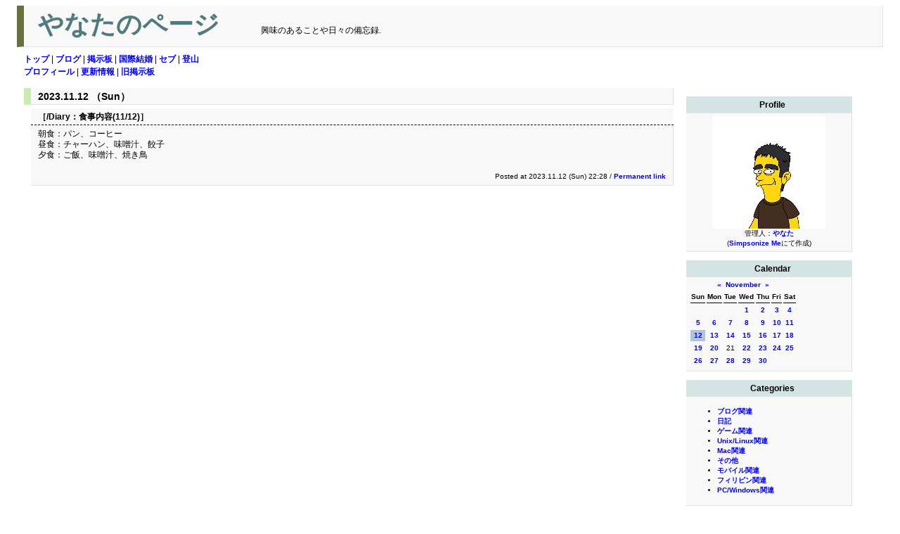

--- FILE ---
content_type: text/html; charset=Shift_JIS; charset=Shift_JIS
request_url: http://cgi.www5b.biglobe.ne.jp/~yanata/cgi-bin/blosxom/blosxom.cgi/2023/11/12/
body_size: 47788
content:
<?xml version="1.0" encoding="Shift_JIS"?>
<!DOCTYPE html PUBLIC "-//W3C//DTD XHTML 1.0 Transitional//EN"
	"http://www.w3.org/TR/xhtml1/DTD/xhtml1-transitional.dtd">
<html xmlns="http://www.w3.org/1999/xhtml" xml:lang="ja" >

<head>
	<title>やなたのページ</title>
	<meta http-equiv="content-type" content="text/html; charset=Shift_JIS" />
	<meta http-equiv="content-style-type" content="text/css" />
	<meta http-equiv="content-script-type" content="text/javascript" />
	<link rel="stylesheet" href="https://www5b.biglobe.ne.jp/~yanata/style.css" type="text/css" />
	<link rel="alternate" type="application/rss+xml" title="RSS" href="http://cgi.www5b.biglobe.ne.jp/~yanata/cgi-bin/blosxom/blosxom.cgi/index.rss" />
	<link rel="SHORTCUT ICON" href="https://www5b.biglobe.ne.jp/~yanata/yanata.ico">
</head>

<body>

<div class="maintitle">
    <!-- main title -->
    やなたのページ
    <!-- description -->
    <span class="description">興味のあることや日々の備忘録.</span>
</div>

<!-- main menu -->
<div class="menubar">
<a href="https://www5b.biglobe.ne.jp/~yanata/">トップ</a> | <a href="https://www5b.biglobe.ne.jp/~yanata/cgi-bin/blosxom/blosxom.cgi">ブログ</a> | <a href="https://www5b.biglobe.ne.jp/~yanata/cgi-bin/board/light.cgi">掲示板</a> | <a href="https://www5b.biglobe.ne.jp/~yanata/marriage_visa.html">国際結婚</a> | <a href="https://www5b.biglobe.ne.jp/~yanata/cebu.html">セブ</a> | <a href="https://www5b.biglobe.ne.jp/~yanata/climbing.html">登山</a>
</div>

<!-- sub menu -->
<div class="submenubar">
<a href="https://www5b.biglobe.ne.jp/~yanata/profile.html" onclick="window.open(this.href,'_blank','width=480,height=450,scrollbars=1,resizable=0');return false;">プロフィール</a> | <a href="https://www5b.biglobe.ne.jp/~yanata/whats_new.html" onclick="window.open(this.href,'_blank','width=480,height=450,scrollbars=1,resizable=0');return false;">更新情報</a> | <a href="https://www5b.biglobe.ne.jp/~yanata/cgi-bin/board_old/light.cgi">旧掲示板</a>
</div>

<p>

<!-- right column -->
<div class="links">
    <p>
    <div class="sidetitle">
	Profile
    </div>
    <div class="side">
	<div class="profile">
	    <a href="https://www5b.biglobe.ne.jp/~yanata/profile.html" onclick="window.open(this.href,'_blank','width=480,height=450,scrollbars=1,resizable=0');return false;">
	    <img src="https://www5b.biglobe.ne.jp/~yanata/jpg/yanata_image.jpg" border=0 alt="管理人近影"></a>
	    <br />
	    管理人：<a href="https://www5b.biglobe.ne.jp/~yanata/profile.html" onclick="window.open(this.href,'_blank','width=480,height=450,scrollbars=1,resizable=0');return false;">やなた</a>
	    <br />
	    (<a href="http://simpsonizeme.com/" target=_blank>Simpsonize Me</a>にて作成)
	</div>
    </div>

    <p>
    <div class="sidetitle">
	Calendar
    </div>
    <div class="side">
	<div class="calendar">
	    <table class="month-calendar"><caption class="month-calendar-head"><a title="October 2023 (31)" href="http://cgi.www5b.biglobe.ne.jp/~yanata/cgi-bin/blosxom/blosxom.cgi/2023/10/">&laquo;</a>&nbsp;&nbsp;<a title="November 2023 (30)" href="http://cgi.www5b.biglobe.ne.jp/~yanata/cgi-bin/blosxom/blosxom.cgi/2023/11/">November</a>&nbsp;&nbsp;<a title="December 2023 (31)" href="http://cgi.www5b.biglobe.ne.jp/~yanata/cgi-bin/blosxom/blosxom.cgi/2023/12/">&raquo;</a></caption>
<tr>
<th class="month-calendar-day-head Sunday">Sun</th>
<th class="month-calendar-day-head Monday">Mon</th>
<th class="month-calendar-day-head Tuesday">Tue</th>
<th class="month-calendar-day-head Wednesday">Wed</th>
<th class="month-calendar-day-head Thursday">Thu</th>
<th class="month-calendar-day-head Friday">Fri</th>
<th class="month-calendar-day-head Saturday">Sat</th>
</tr>
<tr>
<td class="month-calendar-day-noday Sunday">&nbsp;</td>
<td class="month-calendar-day-noday Monday">&nbsp;</td>
<td class="month-calendar-day-noday Tuesday">&nbsp;</td>
<td class="month-calendar-day-link Wednesday"><a title="Wednesday, 1 November 2023 (1)" href="http://cgi.www5b.biglobe.ne.jp/~yanata/cgi-bin/blosxom/blosxom.cgi/2023/11/01/">1</a></td>
<td class="month-calendar-day-link Thursday"><a title="Thursday, 2 November 2023 (1)" href="http://cgi.www5b.biglobe.ne.jp/~yanata/cgi-bin/blosxom/blosxom.cgi/2023/11/02/">2</a></td>
<td class="month-calendar-day-link Friday"><a title="Friday, 3 November 2023 (1)" href="http://cgi.www5b.biglobe.ne.jp/~yanata/cgi-bin/blosxom/blosxom.cgi/2023/11/03/">3</a></td>
<td class="month-calendar-day-link Saturday"><a title="Saturday, 4 November 2023 (1)" href="http://cgi.www5b.biglobe.ne.jp/~yanata/cgi-bin/blosxom/blosxom.cgi/2023/11/04/">4</a></td>
</tr>
<tr>
<td class="month-calendar-day-link Sunday"><a title="Sunday, 5 November 2023 (1)" href="http://cgi.www5b.biglobe.ne.jp/~yanata/cgi-bin/blosxom/blosxom.cgi/2023/11/05/">5</a></td>
<td class="month-calendar-day-link Monday"><a title="Monday, 6 November 2023 (1)" href="http://cgi.www5b.biglobe.ne.jp/~yanata/cgi-bin/blosxom/blosxom.cgi/2023/11/06/">6</a></td>
<td class="month-calendar-day-link Tuesday"><a title="Tuesday, 7 November 2023 (1)" href="http://cgi.www5b.biglobe.ne.jp/~yanata/cgi-bin/blosxom/blosxom.cgi/2023/11/07/">7</a></td>
<td class="month-calendar-day-link Wednesday"><a title="Wednesday, 8 November 2023 (1)" href="http://cgi.www5b.biglobe.ne.jp/~yanata/cgi-bin/blosxom/blosxom.cgi/2023/11/08/">8</a></td>
<td class="month-calendar-day-link Thursday"><a title="Thursday, 9 November 2023 (1)" href="http://cgi.www5b.biglobe.ne.jp/~yanata/cgi-bin/blosxom/blosxom.cgi/2023/11/09/">9</a></td>
<td class="month-calendar-day-link Friday"><a title="Friday, 10 November 2023 (1)" href="http://cgi.www5b.biglobe.ne.jp/~yanata/cgi-bin/blosxom/blosxom.cgi/2023/11/10/">10</a></td>
<td class="month-calendar-day-link Saturday"><a title="Saturday, 11 November 2023 (1)" href="http://cgi.www5b.biglobe.ne.jp/~yanata/cgi-bin/blosxom/blosxom.cgi/2023/11/11/">11</a></td>
</tr>
<tr>
<td class="month-calendar-day-this-day Sunday"><a title="Sunday, 12 November 2023 (current) (1)" href="http://cgi.www5b.biglobe.ne.jp/~yanata/cgi-bin/blosxom/blosxom.cgi/2023/11/12/">12</a></td>
<td class="month-calendar-day-link Monday"><a title="Monday, 13 November 2023 (1)" href="http://cgi.www5b.biglobe.ne.jp/~yanata/cgi-bin/blosxom/blosxom.cgi/2023/11/13/">13</a></td>
<td class="month-calendar-day-link Tuesday"><a title="Tuesday, 14 November 2023 (1)" href="http://cgi.www5b.biglobe.ne.jp/~yanata/cgi-bin/blosxom/blosxom.cgi/2023/11/14/">14</a></td>
<td class="month-calendar-day-link Wednesday"><a title="Wednesday, 15 November 2023 (1)" href="http://cgi.www5b.biglobe.ne.jp/~yanata/cgi-bin/blosxom/blosxom.cgi/2023/11/15/">15</a></td>
<td class="month-calendar-day-link Thursday"><a title="Thursday, 16 November 2023 (1)" href="http://cgi.www5b.biglobe.ne.jp/~yanata/cgi-bin/blosxom/blosxom.cgi/2023/11/16/">16</a></td>
<td class="month-calendar-day-link Friday"><a title="Friday, 17 November 2023 (1)" href="http://cgi.www5b.biglobe.ne.jp/~yanata/cgi-bin/blosxom/blosxom.cgi/2023/11/17/">17</a></td>
<td class="month-calendar-day-link Saturday"><a title="Saturday, 18 November 2023 (1)" href="http://cgi.www5b.biglobe.ne.jp/~yanata/cgi-bin/blosxom/blosxom.cgi/2023/11/18/">18</a></td>
</tr>
<tr>
<td class="month-calendar-day-link Sunday"><a title="Sunday, 19 November 2023 (1)" href="http://cgi.www5b.biglobe.ne.jp/~yanata/cgi-bin/blosxom/blosxom.cgi/2023/11/19/">19</a></td>
<td class="month-calendar-day-link Monday"><a title="Monday, 20 November 2023 (1)" href="http://cgi.www5b.biglobe.ne.jp/~yanata/cgi-bin/blosxom/blosxom.cgi/2023/11/20/">20</a></td>
<td class="month-calendar-day-nolink Tuesday">21</td>
<td class="month-calendar-day-link Wednesday"><a title="Wednesday, 22 November 2023 (2)" href="http://cgi.www5b.biglobe.ne.jp/~yanata/cgi-bin/blosxom/blosxom.cgi/2023/11/22/">22</a></td>
<td class="month-calendar-day-link Thursday"><a title="Thursday, 23 November 2023 (1)" href="http://cgi.www5b.biglobe.ne.jp/~yanata/cgi-bin/blosxom/blosxom.cgi/2023/11/23/">23</a></td>
<td class="month-calendar-day-link Friday"><a title="Friday, 24 November 2023 (1)" href="http://cgi.www5b.biglobe.ne.jp/~yanata/cgi-bin/blosxom/blosxom.cgi/2023/11/24/">24</a></td>
<td class="month-calendar-day-link Saturday"><a title="Saturday, 25 November 2023 (1)" href="http://cgi.www5b.biglobe.ne.jp/~yanata/cgi-bin/blosxom/blosxom.cgi/2023/11/25/">25</a></td>
</tr>
<tr>
<td class="month-calendar-day-link Sunday"><a title="Sunday, 26 November 2023 (1)" href="http://cgi.www5b.biglobe.ne.jp/~yanata/cgi-bin/blosxom/blosxom.cgi/2023/11/26/">26</a></td>
<td class="month-calendar-day-link Monday"><a title="Monday, 27 November 2023 (1)" href="http://cgi.www5b.biglobe.ne.jp/~yanata/cgi-bin/blosxom/blosxom.cgi/2023/11/27/">27</a></td>
<td class="month-calendar-day-link Tuesday"><a title="Tuesday, 28 November 2023 (1)" href="http://cgi.www5b.biglobe.ne.jp/~yanata/cgi-bin/blosxom/blosxom.cgi/2023/11/28/">28</a></td>
<td class="month-calendar-day-link Wednesday"><a title="Wednesday, 29 November 2023 (1)" href="http://cgi.www5b.biglobe.ne.jp/~yanata/cgi-bin/blosxom/blosxom.cgi/2023/11/29/">29</a></td>
<td class="month-calendar-day-link Thursday"><a title="Thursday, 30 November 2023 (1)" href="http://cgi.www5b.biglobe.ne.jp/~yanata/cgi-bin/blosxom/blosxom.cgi/2023/11/30/">30</a></td>
<td class="month-calendar-day-noday Friday">&nbsp;</td>
<td class="month-calendar-day-noday Saturday">&nbsp;</td>
</tr>
</table>

	</div>
    </div>

    <p>
    <div class="sidetitle">
	Categories
    </div>
    <div class="side">
	<ul>
<li><a href="http://cgi.www5b.biglobe.ne.jp/~yanata/cgi-bin/blosxom/blosxom.cgi/Blog/" title="ブログ関連">ブログ関連</a></li>
<li><a href="http://cgi.www5b.biglobe.ne.jp/~yanata/cgi-bin/blosxom/blosxom.cgi/Diary/" title="日記">日記</a></li>
<li><a href="http://cgi.www5b.biglobe.ne.jp/~yanata/cgi-bin/blosxom/blosxom.cgi/Game/" title="ゲーム関連">ゲーム関連</a></li>
<li><a href="http://cgi.www5b.biglobe.ne.jp/~yanata/cgi-bin/blosxom/blosxom.cgi/Linux/" title="Unix/Linux関連">Unix/Linux関連</a></li>
<li><a href="http://cgi.www5b.biglobe.ne.jp/~yanata/cgi-bin/blosxom/blosxom.cgi/Mac/" title="Mac関連">Mac関連</a></li>
<li><a href="http://cgi.www5b.biglobe.ne.jp/~yanata/cgi-bin/blosxom/blosxom.cgi/Misc/" title="その他">その他</a></li>
<li><a href="http://cgi.www5b.biglobe.ne.jp/~yanata/cgi-bin/blosxom/blosxom.cgi/Mobile/" title="モバイル関連">モバイル関連</a></li>
<li><a href="http://cgi.www5b.biglobe.ne.jp/~yanata/cgi-bin/blosxom/blosxom.cgi/Philippine/" title="フィリピン関連">フィリピン関連</a></li>
<li><a href="http://cgi.www5b.biglobe.ne.jp/~yanata/cgi-bin/blosxom/blosxom.cgi/Windows/" title="PC/Windows関連">PC/Windows関連</a></li>
</ul>
    </div>

    <p>
    <div class="sidetitle">
	Archives
    </div>
    <div class="side">
	<ul class="archives">
	<li><a href="http://cgi.www5b.biglobe.ne.jp/~yanata/cgi-bin/blosxom/blosxom.cgi/2004/">2004</a> (214)
		<ul>
			<li><a href="http://cgi.www5b.biglobe.ne.jp/~yanata/cgi-bin/blosxom/blosxom.cgi/2004/01/index.html">January</a> (27)</li>
			<li><a href="http://cgi.www5b.biglobe.ne.jp/~yanata/cgi-bin/blosxom/blosxom.cgi/2004/02/index.html">February</a> (30)</li>
			<li><a href="http://cgi.www5b.biglobe.ne.jp/~yanata/cgi-bin/blosxom/blosxom.cgi/2004/03/index.html">March</a> (17)</li>
			<li><a href="http://cgi.www5b.biglobe.ne.jp/~yanata/cgi-bin/blosxom/blosxom.cgi/2004/04/index.html">April</a> (15)</li>
			<li><a href="http://cgi.www5b.biglobe.ne.jp/~yanata/cgi-bin/blosxom/blosxom.cgi/2004/05/index.html">May</a> (17)</li>
			<li><a href="http://cgi.www5b.biglobe.ne.jp/~yanata/cgi-bin/blosxom/blosxom.cgi/2004/06/index.html">June</a> (16)</li>
			<li><a href="http://cgi.www5b.biglobe.ne.jp/~yanata/cgi-bin/blosxom/blosxom.cgi/2004/07/index.html">July</a> (10)</li>
			<li><a href="http://cgi.www5b.biglobe.ne.jp/~yanata/cgi-bin/blosxom/blosxom.cgi/2004/08/index.html">August</a> (19)</li>
			<li><a href="http://cgi.www5b.biglobe.ne.jp/~yanata/cgi-bin/blosxom/blosxom.cgi/2004/09/index.html">September</a> (17)</li>
			<li><a href="http://cgi.www5b.biglobe.ne.jp/~yanata/cgi-bin/blosxom/blosxom.cgi/2004/10/index.html">October</a> (15)</li>
			<li><a href="http://cgi.www5b.biglobe.ne.jp/~yanata/cgi-bin/blosxom/blosxom.cgi/2004/11/index.html">November</a> (16)</li>
			<li><a href="http://cgi.www5b.biglobe.ne.jp/~yanata/cgi-bin/blosxom/blosxom.cgi/2004/12/index.html">December</a> (15)</li>
		</ul>
	<li><a href="http://cgi.www5b.biglobe.ne.jp/~yanata/cgi-bin/blosxom/blosxom.cgi/2005/">2005</a> (249)
		<ul>
			<li><a href="http://cgi.www5b.biglobe.ne.jp/~yanata/cgi-bin/blosxom/blosxom.cgi/2005/01/index.html">January</a> (14)</li>
			<li><a href="http://cgi.www5b.biglobe.ne.jp/~yanata/cgi-bin/blosxom/blosxom.cgi/2005/02/index.html">February</a> (15)</li>
			<li><a href="http://cgi.www5b.biglobe.ne.jp/~yanata/cgi-bin/blosxom/blosxom.cgi/2005/03/index.html">March</a> (23)</li>
			<li><a href="http://cgi.www5b.biglobe.ne.jp/~yanata/cgi-bin/blosxom/blosxom.cgi/2005/04/index.html">April</a> (15)</li>
			<li><a href="http://cgi.www5b.biglobe.ne.jp/~yanata/cgi-bin/blosxom/blosxom.cgi/2005/05/index.html">May</a> (10)</li>
			<li><a href="http://cgi.www5b.biglobe.ne.jp/~yanata/cgi-bin/blosxom/blosxom.cgi/2005/06/index.html">June</a> (16)</li>
			<li><a href="http://cgi.www5b.biglobe.ne.jp/~yanata/cgi-bin/blosxom/blosxom.cgi/2005/07/index.html">July</a> (11)</li>
			<li><a href="http://cgi.www5b.biglobe.ne.jp/~yanata/cgi-bin/blosxom/blosxom.cgi/2005/08/index.html">August</a> (9)</li>
			<li><a href="http://cgi.www5b.biglobe.ne.jp/~yanata/cgi-bin/blosxom/blosxom.cgi/2005/09/index.html">September</a> (12)</li>
			<li><a href="http://cgi.www5b.biglobe.ne.jp/~yanata/cgi-bin/blosxom/blosxom.cgi/2005/10/index.html">October</a> (41)</li>
			<li><a href="http://cgi.www5b.biglobe.ne.jp/~yanata/cgi-bin/blosxom/blosxom.cgi/2005/11/index.html">November</a> (40)</li>
			<li><a href="http://cgi.www5b.biglobe.ne.jp/~yanata/cgi-bin/blosxom/blosxom.cgi/2005/12/index.html">December</a> (43)</li>
		</ul>
	<li><a href="http://cgi.www5b.biglobe.ne.jp/~yanata/cgi-bin/blosxom/blosxom.cgi/2006/">2006</a> (416)
		<ul>
			<li><a href="http://cgi.www5b.biglobe.ne.jp/~yanata/cgi-bin/blosxom/blosxom.cgi/2006/01/index.html">January</a> (41)</li>
			<li><a href="http://cgi.www5b.biglobe.ne.jp/~yanata/cgi-bin/blosxom/blosxom.cgi/2006/02/index.html">February</a> (34)</li>
			<li><a href="http://cgi.www5b.biglobe.ne.jp/~yanata/cgi-bin/blosxom/blosxom.cgi/2006/03/index.html">March</a> (37)</li>
			<li><a href="http://cgi.www5b.biglobe.ne.jp/~yanata/cgi-bin/blosxom/blosxom.cgi/2006/04/index.html">April</a> (34)</li>
			<li><a href="http://cgi.www5b.biglobe.ne.jp/~yanata/cgi-bin/blosxom/blosxom.cgi/2006/05/index.html">May</a> (33)</li>
			<li><a href="http://cgi.www5b.biglobe.ne.jp/~yanata/cgi-bin/blosxom/blosxom.cgi/2006/06/index.html">June</a> (32)</li>
			<li><a href="http://cgi.www5b.biglobe.ne.jp/~yanata/cgi-bin/blosxom/blosxom.cgi/2006/07/index.html">July</a> (36)</li>
			<li><a href="http://cgi.www5b.biglobe.ne.jp/~yanata/cgi-bin/blosxom/blosxom.cgi/2006/08/index.html">August</a> (34)</li>
			<li><a href="http://cgi.www5b.biglobe.ne.jp/~yanata/cgi-bin/blosxom/blosxom.cgi/2006/09/index.html">September</a> (32)</li>
			<li><a href="http://cgi.www5b.biglobe.ne.jp/~yanata/cgi-bin/blosxom/blosxom.cgi/2006/10/index.html">October</a> (35)</li>
			<li><a href="http://cgi.www5b.biglobe.ne.jp/~yanata/cgi-bin/blosxom/blosxom.cgi/2006/11/index.html">November</a> (33)</li>
			<li><a href="http://cgi.www5b.biglobe.ne.jp/~yanata/cgi-bin/blosxom/blosxom.cgi/2006/12/index.html">December</a> (35)</li>
		</ul>
	<li><a href="http://cgi.www5b.biglobe.ne.jp/~yanata/cgi-bin/blosxom/blosxom.cgi/2007/">2007</a> (385)
		<ul>
			<li><a href="http://cgi.www5b.biglobe.ne.jp/~yanata/cgi-bin/blosxom/blosxom.cgi/2007/01/index.html">January</a> (31)</li>
			<li><a href="http://cgi.www5b.biglobe.ne.jp/~yanata/cgi-bin/blosxom/blosxom.cgi/2007/02/index.html">February</a> (36)</li>
			<li><a href="http://cgi.www5b.biglobe.ne.jp/~yanata/cgi-bin/blosxom/blosxom.cgi/2007/03/index.html">March</a> (33)</li>
			<li><a href="http://cgi.www5b.biglobe.ne.jp/~yanata/cgi-bin/blosxom/blosxom.cgi/2007/04/index.html">April</a> (31)</li>
			<li><a href="http://cgi.www5b.biglobe.ne.jp/~yanata/cgi-bin/blosxom/blosxom.cgi/2007/05/index.html">May</a> (31)</li>
			<li><a href="http://cgi.www5b.biglobe.ne.jp/~yanata/cgi-bin/blosxom/blosxom.cgi/2007/06/index.html">June</a> (30)</li>
			<li><a href="http://cgi.www5b.biglobe.ne.jp/~yanata/cgi-bin/blosxom/blosxom.cgi/2007/07/index.html">July</a> (35)</li>
			<li><a href="http://cgi.www5b.biglobe.ne.jp/~yanata/cgi-bin/blosxom/blosxom.cgi/2007/08/index.html">August</a> (32)</li>
			<li><a href="http://cgi.www5b.biglobe.ne.jp/~yanata/cgi-bin/blosxom/blosxom.cgi/2007/09/index.html">September</a> (31)</li>
			<li><a href="http://cgi.www5b.biglobe.ne.jp/~yanata/cgi-bin/blosxom/blosxom.cgi/2007/10/index.html">October</a> (33)</li>
			<li><a href="http://cgi.www5b.biglobe.ne.jp/~yanata/cgi-bin/blosxom/blosxom.cgi/2007/11/index.html">November</a> (29)</li>
			<li><a href="http://cgi.www5b.biglobe.ne.jp/~yanata/cgi-bin/blosxom/blosxom.cgi/2007/12/index.html">December</a> (33)</li>
		</ul>
	<li><a href="http://cgi.www5b.biglobe.ne.jp/~yanata/cgi-bin/blosxom/blosxom.cgi/2008/">2008</a> (372)
		<ul>
			<li><a href="http://cgi.www5b.biglobe.ne.jp/~yanata/cgi-bin/blosxom/blosxom.cgi/2008/01/index.html">January</a> (33)</li>
			<li><a href="http://cgi.www5b.biglobe.ne.jp/~yanata/cgi-bin/blosxom/blosxom.cgi/2008/02/index.html">February</a> (32)</li>
			<li><a href="http://cgi.www5b.biglobe.ne.jp/~yanata/cgi-bin/blosxom/blosxom.cgi/2008/03/index.html">March</a> (33)</li>
			<li><a href="http://cgi.www5b.biglobe.ne.jp/~yanata/cgi-bin/blosxom/blosxom.cgi/2008/04/index.html">April</a> (31)</li>
			<li><a href="http://cgi.www5b.biglobe.ne.jp/~yanata/cgi-bin/blosxom/blosxom.cgi/2008/05/index.html">May</a> (32)</li>
			<li><a href="http://cgi.www5b.biglobe.ne.jp/~yanata/cgi-bin/blosxom/blosxom.cgi/2008/06/index.html">June</a> (30)</li>
			<li><a href="http://cgi.www5b.biglobe.ne.jp/~yanata/cgi-bin/blosxom/blosxom.cgi/2008/07/index.html">July</a> (30)</li>
			<li><a href="http://cgi.www5b.biglobe.ne.jp/~yanata/cgi-bin/blosxom/blosxom.cgi/2008/08/index.html">August</a> (32)</li>
			<li><a href="http://cgi.www5b.biglobe.ne.jp/~yanata/cgi-bin/blosxom/blosxom.cgi/2008/09/index.html">September</a> (30)</li>
			<li><a href="http://cgi.www5b.biglobe.ne.jp/~yanata/cgi-bin/blosxom/blosxom.cgi/2008/10/index.html">October</a> (30)</li>
			<li><a href="http://cgi.www5b.biglobe.ne.jp/~yanata/cgi-bin/blosxom/blosxom.cgi/2008/11/index.html">November</a> (28)</li>
			<li><a href="http://cgi.www5b.biglobe.ne.jp/~yanata/cgi-bin/blosxom/blosxom.cgi/2008/12/index.html">December</a> (31)</li>
		</ul>
	<li><a href="http://cgi.www5b.biglobe.ne.jp/~yanata/cgi-bin/blosxom/blosxom.cgi/2009/">2009</a> (382)
		<ul>
			<li><a href="http://cgi.www5b.biglobe.ne.jp/~yanata/cgi-bin/blosxom/blosxom.cgi/2009/01/index.html">January</a> (29)</li>
			<li><a href="http://cgi.www5b.biglobe.ne.jp/~yanata/cgi-bin/blosxom/blosxom.cgi/2009/02/index.html">February</a> (31)</li>
			<li><a href="http://cgi.www5b.biglobe.ne.jp/~yanata/cgi-bin/blosxom/blosxom.cgi/2009/03/index.html">March</a> (31)</li>
			<li><a href="http://cgi.www5b.biglobe.ne.jp/~yanata/cgi-bin/blosxom/blosxom.cgi/2009/04/index.html">April</a> (30)</li>
			<li><a href="http://cgi.www5b.biglobe.ne.jp/~yanata/cgi-bin/blosxom/blosxom.cgi/2009/05/index.html">May</a> (33)</li>
			<li><a href="http://cgi.www5b.biglobe.ne.jp/~yanata/cgi-bin/blosxom/blosxom.cgi/2009/06/index.html">June</a> (30)</li>
			<li><a href="http://cgi.www5b.biglobe.ne.jp/~yanata/cgi-bin/blosxom/blosxom.cgi/2009/07/index.html">July</a> (35)</li>
			<li><a href="http://cgi.www5b.biglobe.ne.jp/~yanata/cgi-bin/blosxom/blosxom.cgi/2009/08/index.html">August</a> (34)</li>
			<li><a href="http://cgi.www5b.biglobe.ne.jp/~yanata/cgi-bin/blosxom/blosxom.cgi/2009/09/index.html">September</a> (30)</li>
			<li><a href="http://cgi.www5b.biglobe.ne.jp/~yanata/cgi-bin/blosxom/blosxom.cgi/2009/10/index.html">October</a> (33)</li>
			<li><a href="http://cgi.www5b.biglobe.ne.jp/~yanata/cgi-bin/blosxom/blosxom.cgi/2009/11/index.html">November</a> (32)</li>
			<li><a href="http://cgi.www5b.biglobe.ne.jp/~yanata/cgi-bin/blosxom/blosxom.cgi/2009/12/index.html">December</a> (34)</li>
		</ul>
	<li><a href="http://cgi.www5b.biglobe.ne.jp/~yanata/cgi-bin/blosxom/blosxom.cgi/2010/">2010</a> (378)
		<ul>
			<li><a href="http://cgi.www5b.biglobe.ne.jp/~yanata/cgi-bin/blosxom/blosxom.cgi/2010/01/index.html">January</a> (32)</li>
			<li><a href="http://cgi.www5b.biglobe.ne.jp/~yanata/cgi-bin/blosxom/blosxom.cgi/2010/02/index.html">February</a> (28)</li>
			<li><a href="http://cgi.www5b.biglobe.ne.jp/~yanata/cgi-bin/blosxom/blosxom.cgi/2010/03/index.html">March</a> (31)</li>
			<li><a href="http://cgi.www5b.biglobe.ne.jp/~yanata/cgi-bin/blosxom/blosxom.cgi/2010/04/index.html">April</a> (32)</li>
			<li><a href="http://cgi.www5b.biglobe.ne.jp/~yanata/cgi-bin/blosxom/blosxom.cgi/2010/05/index.html">May</a> (32)</li>
			<li><a href="http://cgi.www5b.biglobe.ne.jp/~yanata/cgi-bin/blosxom/blosxom.cgi/2010/06/index.html">June</a> (32)</li>
			<li><a href="http://cgi.www5b.biglobe.ne.jp/~yanata/cgi-bin/blosxom/blosxom.cgi/2010/07/index.html">July</a> (34)</li>
			<li><a href="http://cgi.www5b.biglobe.ne.jp/~yanata/cgi-bin/blosxom/blosxom.cgi/2010/08/index.html">August</a> (34)</li>
			<li><a href="http://cgi.www5b.biglobe.ne.jp/~yanata/cgi-bin/blosxom/blosxom.cgi/2010/09/index.html">September</a> (30)</li>
			<li><a href="http://cgi.www5b.biglobe.ne.jp/~yanata/cgi-bin/blosxom/blosxom.cgi/2010/10/index.html">October</a> (32)</li>
			<li><a href="http://cgi.www5b.biglobe.ne.jp/~yanata/cgi-bin/blosxom/blosxom.cgi/2010/11/index.html">November</a> (30)</li>
			<li><a href="http://cgi.www5b.biglobe.ne.jp/~yanata/cgi-bin/blosxom/blosxom.cgi/2010/12/index.html">December</a> (31)</li>
		</ul>
	<li><a href="http://cgi.www5b.biglobe.ne.jp/~yanata/cgi-bin/blosxom/blosxom.cgi/2011/">2011</a> (366)
		<ul>
			<li><a href="http://cgi.www5b.biglobe.ne.jp/~yanata/cgi-bin/blosxom/blosxom.cgi/2011/01/index.html">January</a> (31)</li>
			<li><a href="http://cgi.www5b.biglobe.ne.jp/~yanata/cgi-bin/blosxom/blosxom.cgi/2011/02/index.html">February</a> (28)</li>
			<li><a href="http://cgi.www5b.biglobe.ne.jp/~yanata/cgi-bin/blosxom/blosxom.cgi/2011/03/index.html">March</a> (31)</li>
			<li><a href="http://cgi.www5b.biglobe.ne.jp/~yanata/cgi-bin/blosxom/blosxom.cgi/2011/04/index.html">April</a> (30)</li>
			<li><a href="http://cgi.www5b.biglobe.ne.jp/~yanata/cgi-bin/blosxom/blosxom.cgi/2011/05/index.html">May</a> (31)</li>
			<li><a href="http://cgi.www5b.biglobe.ne.jp/~yanata/cgi-bin/blosxom/blosxom.cgi/2011/06/index.html">June</a> (30)</li>
			<li><a href="http://cgi.www5b.biglobe.ne.jp/~yanata/cgi-bin/blosxom/blosxom.cgi/2011/07/index.html">July</a> (31)</li>
			<li><a href="http://cgi.www5b.biglobe.ne.jp/~yanata/cgi-bin/blosxom/blosxom.cgi/2011/08/index.html">August</a> (31)</li>
			<li><a href="http://cgi.www5b.biglobe.ne.jp/~yanata/cgi-bin/blosxom/blosxom.cgi/2011/09/index.html">September</a> (28)</li>
			<li><a href="http://cgi.www5b.biglobe.ne.jp/~yanata/cgi-bin/blosxom/blosxom.cgi/2011/10/index.html">October</a> (33)</li>
			<li><a href="http://cgi.www5b.biglobe.ne.jp/~yanata/cgi-bin/blosxom/blosxom.cgi/2011/11/index.html">November</a> (31)</li>
			<li><a href="http://cgi.www5b.biglobe.ne.jp/~yanata/cgi-bin/blosxom/blosxom.cgi/2011/12/index.html">December</a> (31)</li>
		</ul>
	<li><a href="http://cgi.www5b.biglobe.ne.jp/~yanata/cgi-bin/blosxom/blosxom.cgi/2012/">2012</a> (365)
		<ul>
			<li><a href="http://cgi.www5b.biglobe.ne.jp/~yanata/cgi-bin/blosxom/blosxom.cgi/2012/01/index.html">January</a> (31)</li>
			<li><a href="http://cgi.www5b.biglobe.ne.jp/~yanata/cgi-bin/blosxom/blosxom.cgi/2012/02/index.html">February</a> (29)</li>
			<li><a href="http://cgi.www5b.biglobe.ne.jp/~yanata/cgi-bin/blosxom/blosxom.cgi/2012/03/index.html">March</a> (30)</li>
			<li><a href="http://cgi.www5b.biglobe.ne.jp/~yanata/cgi-bin/blosxom/blosxom.cgi/2012/04/index.html">April</a> (29)</li>
			<li><a href="http://cgi.www5b.biglobe.ne.jp/~yanata/cgi-bin/blosxom/blosxom.cgi/2012/05/index.html">May</a> (32)</li>
			<li><a href="http://cgi.www5b.biglobe.ne.jp/~yanata/cgi-bin/blosxom/blosxom.cgi/2012/06/index.html">June</a> (30)</li>
			<li><a href="http://cgi.www5b.biglobe.ne.jp/~yanata/cgi-bin/blosxom/blosxom.cgi/2012/07/index.html">July</a> (31)</li>
			<li><a href="http://cgi.www5b.biglobe.ne.jp/~yanata/cgi-bin/blosxom/blosxom.cgi/2012/08/index.html">August</a> (30)</li>
			<li><a href="http://cgi.www5b.biglobe.ne.jp/~yanata/cgi-bin/blosxom/blosxom.cgi/2012/09/index.html">September</a> (31)</li>
			<li><a href="http://cgi.www5b.biglobe.ne.jp/~yanata/cgi-bin/blosxom/blosxom.cgi/2012/10/index.html">October</a> (31)</li>
			<li><a href="http://cgi.www5b.biglobe.ne.jp/~yanata/cgi-bin/blosxom/blosxom.cgi/2012/11/index.html">November</a> (30)</li>
			<li><a href="http://cgi.www5b.biglobe.ne.jp/~yanata/cgi-bin/blosxom/blosxom.cgi/2012/12/index.html">December</a> (31)</li>
		</ul>
	<li><a href="http://cgi.www5b.biglobe.ne.jp/~yanata/cgi-bin/blosxom/blosxom.cgi/2013/">2013</a> (358)
		<ul>
			<li><a href="http://cgi.www5b.biglobe.ne.jp/~yanata/cgi-bin/blosxom/blosxom.cgi/2013/01/index.html">January</a> (30)</li>
			<li><a href="http://cgi.www5b.biglobe.ne.jp/~yanata/cgi-bin/blosxom/blosxom.cgi/2013/02/index.html">February</a> (31)</li>
			<li><a href="http://cgi.www5b.biglobe.ne.jp/~yanata/cgi-bin/blosxom/blosxom.cgi/2013/03/index.html">March</a> (29)</li>
			<li><a href="http://cgi.www5b.biglobe.ne.jp/~yanata/cgi-bin/blosxom/blosxom.cgi/2013/04/index.html">April</a> (32)</li>
			<li><a href="http://cgi.www5b.biglobe.ne.jp/~yanata/cgi-bin/blosxom/blosxom.cgi/2013/05/index.html">May</a> (26)</li>
			<li><a href="http://cgi.www5b.biglobe.ne.jp/~yanata/cgi-bin/blosxom/blosxom.cgi/2013/06/index.html">June</a> (30)</li>
			<li><a href="http://cgi.www5b.biglobe.ne.jp/~yanata/cgi-bin/blosxom/blosxom.cgi/2013/07/index.html">July</a> (28)</li>
			<li><a href="http://cgi.www5b.biglobe.ne.jp/~yanata/cgi-bin/blosxom/blosxom.cgi/2013/08/index.html">August</a> (31)</li>
			<li><a href="http://cgi.www5b.biglobe.ne.jp/~yanata/cgi-bin/blosxom/blosxom.cgi/2013/09/index.html">September</a> (30)</li>
			<li><a href="http://cgi.www5b.biglobe.ne.jp/~yanata/cgi-bin/blosxom/blosxom.cgi/2013/10/index.html">October</a> (30)</li>
			<li><a href="http://cgi.www5b.biglobe.ne.jp/~yanata/cgi-bin/blosxom/blosxom.cgi/2013/11/index.html">November</a> (30)</li>
			<li><a href="http://cgi.www5b.biglobe.ne.jp/~yanata/cgi-bin/blosxom/blosxom.cgi/2013/12/index.html">December</a> (31)</li>
		</ul>
	<li><a href="http://cgi.www5b.biglobe.ne.jp/~yanata/cgi-bin/blosxom/blosxom.cgi/2014/">2014</a> (360)
		<ul>
			<li><a href="http://cgi.www5b.biglobe.ne.jp/~yanata/cgi-bin/blosxom/blosxom.cgi/2014/01/index.html">January</a> (29)</li>
			<li><a href="http://cgi.www5b.biglobe.ne.jp/~yanata/cgi-bin/blosxom/blosxom.cgi/2014/02/index.html">February</a> (29)</li>
			<li><a href="http://cgi.www5b.biglobe.ne.jp/~yanata/cgi-bin/blosxom/blosxom.cgi/2014/03/index.html">March</a> (28)</li>
			<li><a href="http://cgi.www5b.biglobe.ne.jp/~yanata/cgi-bin/blosxom/blosxom.cgi/2014/04/index.html">April</a> (33)</li>
			<li><a href="http://cgi.www5b.biglobe.ne.jp/~yanata/cgi-bin/blosxom/blosxom.cgi/2014/05/index.html">May</a> (31)</li>
			<li><a href="http://cgi.www5b.biglobe.ne.jp/~yanata/cgi-bin/blosxom/blosxom.cgi/2014/06/index.html">June</a> (30)</li>
			<li><a href="http://cgi.www5b.biglobe.ne.jp/~yanata/cgi-bin/blosxom/blosxom.cgi/2014/07/index.html">July</a> (27)</li>
			<li><a href="http://cgi.www5b.biglobe.ne.jp/~yanata/cgi-bin/blosxom/blosxom.cgi/2014/08/index.html">August</a> (33)</li>
			<li><a href="http://cgi.www5b.biglobe.ne.jp/~yanata/cgi-bin/blosxom/blosxom.cgi/2014/09/index.html">September</a> (29)</li>
			<li><a href="http://cgi.www5b.biglobe.ne.jp/~yanata/cgi-bin/blosxom/blosxom.cgi/2014/10/index.html">October</a> (32)</li>
			<li><a href="http://cgi.www5b.biglobe.ne.jp/~yanata/cgi-bin/blosxom/blosxom.cgi/2014/11/index.html">November</a> (28)</li>
			<li><a href="http://cgi.www5b.biglobe.ne.jp/~yanata/cgi-bin/blosxom/blosxom.cgi/2014/12/index.html">December</a> (31)</li>
		</ul>
	<li><a href="http://cgi.www5b.biglobe.ne.jp/~yanata/cgi-bin/blosxom/blosxom.cgi/2015/">2015</a> (356)
		<ul>
			<li><a href="http://cgi.www5b.biglobe.ne.jp/~yanata/cgi-bin/blosxom/blosxom.cgi/2015/01/index.html">January</a> (32)</li>
			<li><a href="http://cgi.www5b.biglobe.ne.jp/~yanata/cgi-bin/blosxom/blosxom.cgi/2015/02/index.html">February</a> (26)</li>
			<li><a href="http://cgi.www5b.biglobe.ne.jp/~yanata/cgi-bin/blosxom/blosxom.cgi/2015/03/index.html">March</a> (32)</li>
			<li><a href="http://cgi.www5b.biglobe.ne.jp/~yanata/cgi-bin/blosxom/blosxom.cgi/2015/04/index.html">April</a> (30)</li>
			<li><a href="http://cgi.www5b.biglobe.ne.jp/~yanata/cgi-bin/blosxom/blosxom.cgi/2015/05/index.html">May</a> (31)</li>
			<li><a href="http://cgi.www5b.biglobe.ne.jp/~yanata/cgi-bin/blosxom/blosxom.cgi/2015/06/index.html">June</a> (30)</li>
			<li><a href="http://cgi.www5b.biglobe.ne.jp/~yanata/cgi-bin/blosxom/blosxom.cgi/2015/07/index.html">July</a> (30)</li>
			<li><a href="http://cgi.www5b.biglobe.ne.jp/~yanata/cgi-bin/blosxom/blosxom.cgi/2015/08/index.html">August</a> (30)</li>
			<li><a href="http://cgi.www5b.biglobe.ne.jp/~yanata/cgi-bin/blosxom/blosxom.cgi/2015/09/index.html">September</a> (28)</li>
			<li><a href="http://cgi.www5b.biglobe.ne.jp/~yanata/cgi-bin/blosxom/blosxom.cgi/2015/10/index.html">October</a> (30)</li>
			<li><a href="http://cgi.www5b.biglobe.ne.jp/~yanata/cgi-bin/blosxom/blosxom.cgi/2015/11/index.html">November</a> (27)</li>
			<li><a href="http://cgi.www5b.biglobe.ne.jp/~yanata/cgi-bin/blosxom/blosxom.cgi/2015/12/index.html">December</a> (30)</li>
		</ul>
	<li><a href="http://cgi.www5b.biglobe.ne.jp/~yanata/cgi-bin/blosxom/blosxom.cgi/2016/">2016</a> (363)
		<ul>
			<li><a href="http://cgi.www5b.biglobe.ne.jp/~yanata/cgi-bin/blosxom/blosxom.cgi/2016/01/index.html">January</a> (32)</li>
			<li><a href="http://cgi.www5b.biglobe.ne.jp/~yanata/cgi-bin/blosxom/blosxom.cgi/2016/02/index.html">February</a> (28)</li>
			<li><a href="http://cgi.www5b.biglobe.ne.jp/~yanata/cgi-bin/blosxom/blosxom.cgi/2016/03/index.html">March</a> (30)</li>
			<li><a href="http://cgi.www5b.biglobe.ne.jp/~yanata/cgi-bin/blosxom/blosxom.cgi/2016/04/index.html">April</a> (29)</li>
			<li><a href="http://cgi.www5b.biglobe.ne.jp/~yanata/cgi-bin/blosxom/blosxom.cgi/2016/05/index.html">May</a> (32)</li>
			<li><a href="http://cgi.www5b.biglobe.ne.jp/~yanata/cgi-bin/blosxom/blosxom.cgi/2016/06/index.html">June</a> (30)</li>
			<li><a href="http://cgi.www5b.biglobe.ne.jp/~yanata/cgi-bin/blosxom/blosxom.cgi/2016/07/index.html">July</a> (31)</li>
			<li><a href="http://cgi.www5b.biglobe.ne.jp/~yanata/cgi-bin/blosxom/blosxom.cgi/2016/08/index.html">August</a> (30)</li>
			<li><a href="http://cgi.www5b.biglobe.ne.jp/~yanata/cgi-bin/blosxom/blosxom.cgi/2016/09/index.html">September</a> (30)</li>
			<li><a href="http://cgi.www5b.biglobe.ne.jp/~yanata/cgi-bin/blosxom/blosxom.cgi/2016/10/index.html">October</a> (30)</li>
			<li><a href="http://cgi.www5b.biglobe.ne.jp/~yanata/cgi-bin/blosxom/blosxom.cgi/2016/11/index.html">November</a> (30)</li>
			<li><a href="http://cgi.www5b.biglobe.ne.jp/~yanata/cgi-bin/blosxom/blosxom.cgi/2016/12/index.html">December</a> (31)</li>
		</ul>
	<li><a href="http://cgi.www5b.biglobe.ne.jp/~yanata/cgi-bin/blosxom/blosxom.cgi/2017/">2017</a> (362)
		<ul>
			<li><a href="http://cgi.www5b.biglobe.ne.jp/~yanata/cgi-bin/blosxom/blosxom.cgi/2017/01/index.html">January</a> (31)</li>
			<li><a href="http://cgi.www5b.biglobe.ne.jp/~yanata/cgi-bin/blosxom/blosxom.cgi/2017/02/index.html">February</a> (28)</li>
			<li><a href="http://cgi.www5b.biglobe.ne.jp/~yanata/cgi-bin/blosxom/blosxom.cgi/2017/03/index.html">March</a> (30)</li>
			<li><a href="http://cgi.www5b.biglobe.ne.jp/~yanata/cgi-bin/blosxom/blosxom.cgi/2017/04/index.html">April</a> (30)</li>
			<li><a href="http://cgi.www5b.biglobe.ne.jp/~yanata/cgi-bin/blosxom/blosxom.cgi/2017/05/index.html">May</a> (30)</li>
			<li><a href="http://cgi.www5b.biglobe.ne.jp/~yanata/cgi-bin/blosxom/blosxom.cgi/2017/06/index.html">June</a> (30)</li>
			<li><a href="http://cgi.www5b.biglobe.ne.jp/~yanata/cgi-bin/blosxom/blosxom.cgi/2017/07/index.html">July</a> (32)</li>
			<li><a href="http://cgi.www5b.biglobe.ne.jp/~yanata/cgi-bin/blosxom/blosxom.cgi/2017/08/index.html">August</a> (31)</li>
			<li><a href="http://cgi.www5b.biglobe.ne.jp/~yanata/cgi-bin/blosxom/blosxom.cgi/2017/09/index.html">September</a> (28)</li>
			<li><a href="http://cgi.www5b.biglobe.ne.jp/~yanata/cgi-bin/blosxom/blosxom.cgi/2017/10/index.html">October</a> (32)</li>
			<li><a href="http://cgi.www5b.biglobe.ne.jp/~yanata/cgi-bin/blosxom/blosxom.cgi/2017/11/index.html">November</a> (30)</li>
			<li><a href="http://cgi.www5b.biglobe.ne.jp/~yanata/cgi-bin/blosxom/blosxom.cgi/2017/12/index.html">December</a> (30)</li>
		</ul>
	<li><a href="http://cgi.www5b.biglobe.ne.jp/~yanata/cgi-bin/blosxom/blosxom.cgi/2018/">2018</a> (367)
		<ul>
			<li><a href="http://cgi.www5b.biglobe.ne.jp/~yanata/cgi-bin/blosxom/blosxom.cgi/2018/01/index.html">January</a> (32)</li>
			<li><a href="http://cgi.www5b.biglobe.ne.jp/~yanata/cgi-bin/blosxom/blosxom.cgi/2018/02/index.html">February</a> (28)</li>
			<li><a href="http://cgi.www5b.biglobe.ne.jp/~yanata/cgi-bin/blosxom/blosxom.cgi/2018/03/index.html">March</a> (31)</li>
			<li><a href="http://cgi.www5b.biglobe.ne.jp/~yanata/cgi-bin/blosxom/blosxom.cgi/2018/04/index.html">April</a> (30)</li>
			<li><a href="http://cgi.www5b.biglobe.ne.jp/~yanata/cgi-bin/blosxom/blosxom.cgi/2018/05/index.html">May</a> (31)</li>
			<li><a href="http://cgi.www5b.biglobe.ne.jp/~yanata/cgi-bin/blosxom/blosxom.cgi/2018/06/index.html">June</a> (29)</li>
			<li><a href="http://cgi.www5b.biglobe.ne.jp/~yanata/cgi-bin/blosxom/blosxom.cgi/2018/07/index.html">July</a> (31)</li>
			<li><a href="http://cgi.www5b.biglobe.ne.jp/~yanata/cgi-bin/blosxom/blosxom.cgi/2018/08/index.html">August</a> (31)</li>
			<li><a href="http://cgi.www5b.biglobe.ne.jp/~yanata/cgi-bin/blosxom/blosxom.cgi/2018/09/index.html">September</a> (31)</li>
			<li><a href="http://cgi.www5b.biglobe.ne.jp/~yanata/cgi-bin/blosxom/blosxom.cgi/2018/10/index.html">October</a> (31)</li>
			<li><a href="http://cgi.www5b.biglobe.ne.jp/~yanata/cgi-bin/blosxom/blosxom.cgi/2018/11/index.html">November</a> (28)</li>
			<li><a href="http://cgi.www5b.biglobe.ne.jp/~yanata/cgi-bin/blosxom/blosxom.cgi/2018/12/index.html">December</a> (34)</li>
		</ul>
	<li><a href="http://cgi.www5b.biglobe.ne.jp/~yanata/cgi-bin/blosxom/blosxom.cgi/2019/">2019</a> (363)
		<ul>
			<li><a href="http://cgi.www5b.biglobe.ne.jp/~yanata/cgi-bin/blosxom/blosxom.cgi/2019/01/index.html">January</a> (31)</li>
			<li><a href="http://cgi.www5b.biglobe.ne.jp/~yanata/cgi-bin/blosxom/blosxom.cgi/2019/02/index.html">February</a> (28)</li>
			<li><a href="http://cgi.www5b.biglobe.ne.jp/~yanata/cgi-bin/blosxom/blosxom.cgi/2019/03/index.html">March</a> (30)</li>
			<li><a href="http://cgi.www5b.biglobe.ne.jp/~yanata/cgi-bin/blosxom/blosxom.cgi/2019/04/index.html">April</a> (31)</li>
			<li><a href="http://cgi.www5b.biglobe.ne.jp/~yanata/cgi-bin/blosxom/blosxom.cgi/2019/05/index.html">May</a> (31)</li>
			<li><a href="http://cgi.www5b.biglobe.ne.jp/~yanata/cgi-bin/blosxom/blosxom.cgi/2019/06/index.html">June</a> (30)</li>
			<li><a href="http://cgi.www5b.biglobe.ne.jp/~yanata/cgi-bin/blosxom/blosxom.cgi/2019/07/index.html">July</a> (31)</li>
			<li><a href="http://cgi.www5b.biglobe.ne.jp/~yanata/cgi-bin/blosxom/blosxom.cgi/2019/08/index.html">August</a> (31)</li>
			<li><a href="http://cgi.www5b.biglobe.ne.jp/~yanata/cgi-bin/blosxom/blosxom.cgi/2019/09/index.html">September</a> (29)</li>
			<li><a href="http://cgi.www5b.biglobe.ne.jp/~yanata/cgi-bin/blosxom/blosxom.cgi/2019/10/index.html">October</a> (32)</li>
			<li><a href="http://cgi.www5b.biglobe.ne.jp/~yanata/cgi-bin/blosxom/blosxom.cgi/2019/11/index.html">November</a> (29)</li>
			<li><a href="http://cgi.www5b.biglobe.ne.jp/~yanata/cgi-bin/blosxom/blosxom.cgi/2019/12/index.html">December</a> (30)</li>
		</ul>
	<li><a href="http://cgi.www5b.biglobe.ne.jp/~yanata/cgi-bin/blosxom/blosxom.cgi/2020/">2020</a> (368)
		<ul>
			<li><a href="http://cgi.www5b.biglobe.ne.jp/~yanata/cgi-bin/blosxom/blosxom.cgi/2020/01/index.html">January</a> (32)</li>
			<li><a href="http://cgi.www5b.biglobe.ne.jp/~yanata/cgi-bin/blosxom/blosxom.cgi/2020/02/index.html">February</a> (30)</li>
			<li><a href="http://cgi.www5b.biglobe.ne.jp/~yanata/cgi-bin/blosxom/blosxom.cgi/2020/03/index.html">March</a> (31)</li>
			<li><a href="http://cgi.www5b.biglobe.ne.jp/~yanata/cgi-bin/blosxom/blosxom.cgi/2020/04/index.html">April</a> (30)</li>
			<li><a href="http://cgi.www5b.biglobe.ne.jp/~yanata/cgi-bin/blosxom/blosxom.cgi/2020/05/index.html">May</a> (31)</li>
			<li><a href="http://cgi.www5b.biglobe.ne.jp/~yanata/cgi-bin/blosxom/blosxom.cgi/2020/06/index.html">June</a> (30)</li>
			<li><a href="http://cgi.www5b.biglobe.ne.jp/~yanata/cgi-bin/blosxom/blosxom.cgi/2020/07/index.html">July</a> (31)</li>
			<li><a href="http://cgi.www5b.biglobe.ne.jp/~yanata/cgi-bin/blosxom/blosxom.cgi/2020/08/index.html">August</a> (31)</li>
			<li><a href="http://cgi.www5b.biglobe.ne.jp/~yanata/cgi-bin/blosxom/blosxom.cgi/2020/09/index.html">September</a> (30)</li>
			<li><a href="http://cgi.www5b.biglobe.ne.jp/~yanata/cgi-bin/blosxom/blosxom.cgi/2020/10/index.html">October</a> (30)</li>
			<li><a href="http://cgi.www5b.biglobe.ne.jp/~yanata/cgi-bin/blosxom/blosxom.cgi/2020/11/index.html">November</a> (31)</li>
			<li><a href="http://cgi.www5b.biglobe.ne.jp/~yanata/cgi-bin/blosxom/blosxom.cgi/2020/12/index.html">December</a> (31)</li>
		</ul>
	<li><a href="http://cgi.www5b.biglobe.ne.jp/~yanata/cgi-bin/blosxom/blosxom.cgi/2021/">2021</a> (366)
		<ul>
			<li><a href="http://cgi.www5b.biglobe.ne.jp/~yanata/cgi-bin/blosxom/blosxom.cgi/2021/01/index.html">January</a> (31)</li>
			<li><a href="http://cgi.www5b.biglobe.ne.jp/~yanata/cgi-bin/blosxom/blosxom.cgi/2021/02/index.html">February</a> (28)</li>
			<li><a href="http://cgi.www5b.biglobe.ne.jp/~yanata/cgi-bin/blosxom/blosxom.cgi/2021/03/index.html">March</a> (31)</li>
			<li><a href="http://cgi.www5b.biglobe.ne.jp/~yanata/cgi-bin/blosxom/blosxom.cgi/2021/04/index.html">April</a> (30)</li>
			<li><a href="http://cgi.www5b.biglobe.ne.jp/~yanata/cgi-bin/blosxom/blosxom.cgi/2021/05/index.html">May</a> (31)</li>
			<li><a href="http://cgi.www5b.biglobe.ne.jp/~yanata/cgi-bin/blosxom/blosxom.cgi/2021/06/index.html">June</a> (31)</li>
			<li><a href="http://cgi.www5b.biglobe.ne.jp/~yanata/cgi-bin/blosxom/blosxom.cgi/2021/07/index.html">July</a> (31)</li>
			<li><a href="http://cgi.www5b.biglobe.ne.jp/~yanata/cgi-bin/blosxom/blosxom.cgi/2021/08/index.html">August</a> (31)</li>
			<li><a href="http://cgi.www5b.biglobe.ne.jp/~yanata/cgi-bin/blosxom/blosxom.cgi/2021/09/index.html">September</a> (30)</li>
			<li><a href="http://cgi.www5b.biglobe.ne.jp/~yanata/cgi-bin/blosxom/blosxom.cgi/2021/10/index.html">October</a> (31)</li>
			<li><a href="http://cgi.www5b.biglobe.ne.jp/~yanata/cgi-bin/blosxom/blosxom.cgi/2021/11/index.html">November</a> (30)</li>
			<li><a href="http://cgi.www5b.biglobe.ne.jp/~yanata/cgi-bin/blosxom/blosxom.cgi/2021/12/index.html">December</a> (31)</li>
		</ul>
	<li><a href="http://cgi.www5b.biglobe.ne.jp/~yanata/cgi-bin/blosxom/blosxom.cgi/2022/">2022</a> (365)
		<ul>
			<li><a href="http://cgi.www5b.biglobe.ne.jp/~yanata/cgi-bin/blosxom/blosxom.cgi/2022/01/index.html">January</a> (31)</li>
			<li><a href="http://cgi.www5b.biglobe.ne.jp/~yanata/cgi-bin/blosxom/blosxom.cgi/2022/02/index.html">February</a> (28)</li>
			<li><a href="http://cgi.www5b.biglobe.ne.jp/~yanata/cgi-bin/blosxom/blosxom.cgi/2022/03/index.html">March</a> (31)</li>
			<li><a href="http://cgi.www5b.biglobe.ne.jp/~yanata/cgi-bin/blosxom/blosxom.cgi/2022/04/index.html">April</a> (30)</li>
			<li><a href="http://cgi.www5b.biglobe.ne.jp/~yanata/cgi-bin/blosxom/blosxom.cgi/2022/05/index.html">May</a> (31)</li>
			<li><a href="http://cgi.www5b.biglobe.ne.jp/~yanata/cgi-bin/blosxom/blosxom.cgi/2022/06/index.html">June</a> (30)</li>
			<li><a href="http://cgi.www5b.biglobe.ne.jp/~yanata/cgi-bin/blosxom/blosxom.cgi/2022/07/index.html">July</a> (31)</li>
			<li><a href="http://cgi.www5b.biglobe.ne.jp/~yanata/cgi-bin/blosxom/blosxom.cgi/2022/08/index.html">August</a> (31)</li>
			<li><a href="http://cgi.www5b.biglobe.ne.jp/~yanata/cgi-bin/blosxom/blosxom.cgi/2022/09/index.html">September</a> (30)</li>
			<li><a href="http://cgi.www5b.biglobe.ne.jp/~yanata/cgi-bin/blosxom/blosxom.cgi/2022/10/index.html">October</a> (31)</li>
			<li><a href="http://cgi.www5b.biglobe.ne.jp/~yanata/cgi-bin/blosxom/blosxom.cgi/2022/11/index.html">November</a> (30)</li>
			<li><a href="http://cgi.www5b.biglobe.ne.jp/~yanata/cgi-bin/blosxom/blosxom.cgi/2022/12/index.html">December</a> (31)</li>
		</ul>
	<li><a href="http://cgi.www5b.biglobe.ne.jp/~yanata/cgi-bin/blosxom/blosxom.cgi/2023/">2023</a> (365)
		<ul>
			<li><a href="http://cgi.www5b.biglobe.ne.jp/~yanata/cgi-bin/blosxom/blosxom.cgi/2023/01/index.html">January</a> (31)</li>
			<li><a href="http://cgi.www5b.biglobe.ne.jp/~yanata/cgi-bin/blosxom/blosxom.cgi/2023/02/index.html">February</a> (28)</li>
			<li><a href="http://cgi.www5b.biglobe.ne.jp/~yanata/cgi-bin/blosxom/blosxom.cgi/2023/03/index.html">March</a> (31)</li>
			<li><a href="http://cgi.www5b.biglobe.ne.jp/~yanata/cgi-bin/blosxom/blosxom.cgi/2023/04/index.html">April</a> (30)</li>
			<li><a href="http://cgi.www5b.biglobe.ne.jp/~yanata/cgi-bin/blosxom/blosxom.cgi/2023/05/index.html">May</a> (31)</li>
			<li><a href="http://cgi.www5b.biglobe.ne.jp/~yanata/cgi-bin/blosxom/blosxom.cgi/2023/06/index.html">June</a> (30)</li>
			<li><a href="http://cgi.www5b.biglobe.ne.jp/~yanata/cgi-bin/blosxom/blosxom.cgi/2023/07/index.html">July</a> (31)</li>
			<li><a href="http://cgi.www5b.biglobe.ne.jp/~yanata/cgi-bin/blosxom/blosxom.cgi/2023/08/index.html">August</a> (31)</li>
			<li><a href="http://cgi.www5b.biglobe.ne.jp/~yanata/cgi-bin/blosxom/blosxom.cgi/2023/09/index.html">September</a> (30)</li>
			<li><a href="http://cgi.www5b.biglobe.ne.jp/~yanata/cgi-bin/blosxom/blosxom.cgi/2023/10/index.html">October</a> (31)</li>
			<li><a href="http://cgi.www5b.biglobe.ne.jp/~yanata/cgi-bin/blosxom/blosxom.cgi/2023/11/index.html">November</a> (30)</li>
			<li><a href="http://cgi.www5b.biglobe.ne.jp/~yanata/cgi-bin/blosxom/blosxom.cgi/2023/12/index.html">December</a> (31)</li>
		</ul>
	<li><a href="http://cgi.www5b.biglobe.ne.jp/~yanata/cgi-bin/blosxom/blosxom.cgi/2024/">2024</a> (366)
		<ul>
			<li><a href="http://cgi.www5b.biglobe.ne.jp/~yanata/cgi-bin/blosxom/blosxom.cgi/2024/01/index.html">January</a> (31)</li>
			<li><a href="http://cgi.www5b.biglobe.ne.jp/~yanata/cgi-bin/blosxom/blosxom.cgi/2024/02/index.html">February</a> (29)</li>
			<li><a href="http://cgi.www5b.biglobe.ne.jp/~yanata/cgi-bin/blosxom/blosxom.cgi/2024/03/index.html">March</a> (31)</li>
			<li><a href="http://cgi.www5b.biglobe.ne.jp/~yanata/cgi-bin/blosxom/blosxom.cgi/2024/04/index.html">April</a> (30)</li>
			<li><a href="http://cgi.www5b.biglobe.ne.jp/~yanata/cgi-bin/blosxom/blosxom.cgi/2024/05/index.html">May</a> (31)</li>
			<li><a href="http://cgi.www5b.biglobe.ne.jp/~yanata/cgi-bin/blosxom/blosxom.cgi/2024/06/index.html">June</a> (30)</li>
			<li><a href="http://cgi.www5b.biglobe.ne.jp/~yanata/cgi-bin/blosxom/blosxom.cgi/2024/07/index.html">July</a> (31)</li>
			<li><a href="http://cgi.www5b.biglobe.ne.jp/~yanata/cgi-bin/blosxom/blosxom.cgi/2024/08/index.html">August</a> (31)</li>
			<li><a href="http://cgi.www5b.biglobe.ne.jp/~yanata/cgi-bin/blosxom/blosxom.cgi/2024/09/index.html">September</a> (30)</li>
			<li><a href="http://cgi.www5b.biglobe.ne.jp/~yanata/cgi-bin/blosxom/blosxom.cgi/2024/10/index.html">October</a> (31)</li>
			<li><a href="http://cgi.www5b.biglobe.ne.jp/~yanata/cgi-bin/blosxom/blosxom.cgi/2024/11/index.html">November</a> (30)</li>
			<li><a href="http://cgi.www5b.biglobe.ne.jp/~yanata/cgi-bin/blosxom/blosxom.cgi/2024/12/index.html">December</a> (31)</li>
		</ul>
	<li><a href="http://cgi.www5b.biglobe.ne.jp/~yanata/cgi-bin/blosxom/blosxom.cgi/2025/">2025</a> (366)
		<ul>
			<li><a href="http://cgi.www5b.biglobe.ne.jp/~yanata/cgi-bin/blosxom/blosxom.cgi/2025/01/index.html">January</a> (31)</li>
			<li><a href="http://cgi.www5b.biglobe.ne.jp/~yanata/cgi-bin/blosxom/blosxom.cgi/2025/02/index.html">February</a> (28)</li>
			<li><a href="http://cgi.www5b.biglobe.ne.jp/~yanata/cgi-bin/blosxom/blosxom.cgi/2025/03/index.html">March</a> (31)</li>
			<li><a href="http://cgi.www5b.biglobe.ne.jp/~yanata/cgi-bin/blosxom/blosxom.cgi/2025/04/index.html">April</a> (30)</li>
			<li><a href="http://cgi.www5b.biglobe.ne.jp/~yanata/cgi-bin/blosxom/blosxom.cgi/2025/05/index.html">May</a> (31)</li>
			<li><a href="http://cgi.www5b.biglobe.ne.jp/~yanata/cgi-bin/blosxom/blosxom.cgi/2025/06/index.html">June</a> (30)</li>
			<li><a href="http://cgi.www5b.biglobe.ne.jp/~yanata/cgi-bin/blosxom/blosxom.cgi/2025/07/index.html">July</a> (31)</li>
			<li><a href="http://cgi.www5b.biglobe.ne.jp/~yanata/cgi-bin/blosxom/blosxom.cgi/2025/08/index.html">August</a> (31)</li>
			<li><a href="http://cgi.www5b.biglobe.ne.jp/~yanata/cgi-bin/blosxom/blosxom.cgi/2025/09/index.html">September</a> (31)</li>
			<li><a href="http://cgi.www5b.biglobe.ne.jp/~yanata/cgi-bin/blosxom/blosxom.cgi/2025/10/index.html">October</a> (31)</li>
			<li><a href="http://cgi.www5b.biglobe.ne.jp/~yanata/cgi-bin/blosxom/blosxom.cgi/2025/11/index.html">November</a> (30)</li>
			<li><a href="http://cgi.www5b.biglobe.ne.jp/~yanata/cgi-bin/blosxom/blosxom.cgi/2025/12/index.html">December</a> (31)</li>
		</ul>
	<li><a href="http://cgi.www5b.biglobe.ne.jp/~yanata/cgi-bin/blosxom/blosxom.cgi/2026/">2026</a> (24)
		<ul>
			<li><a href="http://cgi.www5b.biglobe.ne.jp/~yanata/cgi-bin/blosxom/blosxom.cgi/2026/01/index.html">January</a> (24)</li>
		</ul>
	</li>
</ul>

    </div>

    <p>
    <p>
    <div class="sidetitle">
	Banner
    </div>
    <div class="side">
	<div class="banner">
	<!-- banner -->
	    <img src="https://www5b.biglobe.ne.jp/~yanata/banner/yanata.gif" border=0 alt="バナー">
	    <p>
	    <a href="http://www.blosxom.com/"><img src="https://www5b.biglobe.ne.jp/~yanata/banner/pb_blosxom_j.png" alt="powered by blosxom" style="border:none;" /></a>
	</div>
    </div>

<SCRIPT LANGUAGE="JavaScript">
<!-- JavaScript start
document.write("<IMG SRC='https://www5b.biglobe.ne.jp/~yanata/cgi-bin/logking/logking.cgi?"+document.referrer+"' width=1 height=1>");
// JavaScript end -->
</SCRIPT>
<img src="https://www5b.biglobe.ne.jp/~yanata/cgi-bin/access/access.cgi?function=count">

</div>

<!-- main blog entry column -->
<p>
<div class="mainblogentry">
<div class="date">2023.11.12 （Sun）</div>
<div class="blogtitle">［/Diary：<a id="Diary_20231112" title="食事内容(11/12)">食事内容(11/12)</a>］</div>
<div class="blogbody">
朝食：パン、コーヒー<br />
昼食：チャーハン、味噌汁、餃子<br />
夕食：ご飯、味噌汁、焼き鳥<br />
<br />
<div class="toolbar">
Posted at 2023.11.12 (Sun) 22:28 /
<a href="http://cgi.www5b.biglobe.ne.jp/~yanata/cgi-bin/blosxom/blosxom.cgi/2023/11/12#Diary_20231112">Permanent link</a>
</div>
</div>
<p>


</div>

</body>
</html>


--- FILE ---
content_type: text/css
request_url: https://www5b.biglobe.ne.jp/~yanata/style.css
body_size: 4935
content:
body {
    color: black;
    background: #FFFFFF;
    line-height: 125%;
    text-align: left;
    font-size: 12px;
    margin-left:2em;
    margin-right:2em;
    margin-bottom:10em;
    font-family: verdana, Arial, Helvetica, sans-serif;
}

h1, h1 a {
    font-size: 150%;
    margin-bottom: 2em;
    color: black;
}

h2 {
    font-size: 120%;
    font-weight: bold;
    margin-bottom: 0em;
    padding: 5px 3px 3px 10px;
    color: #000000;
    border-bottom: 1px solid #2F4F4F;
}

h3 {
    font-size: 100%;
    margin: 0.5em;
    padding: 2px 2px 0px 2px;
    color: #000000;
    border-bottom: 1px solid #2F4F4F;
}

/* ハイパーリンク */
a {text-decoration:none; font-weight: bold;}
a:hover{color:red;}

/* 読込み中メッセージ */
.loading {
    font-size: 18px;
    font-weight: bold;
    text-align: center;
    margin-top: 5em;
}

/* トップタイトル */
.maintitle {
    color: #507A7C;
    background: #F8F8F8;
    font-family: "ＤＦ特太ゴシック体", "ヒラギノ角ゴ Std W8", "Hiragino Kaku Gothic Std", "平成角ゴシック", "HeiseiKakuGothic";
    font-size: 36px;
    font-weight: bold;
    text-align: left;
    padding: 20px 5px 15px 20px;
    margin-bottom: 10px;
    border-right: 1px solid #E2E2E2;
    border-bottom: 1px solid #E2E2E2;
    border-left: 10px solid #67713F;
/*    border-bottom: 2px solid #2F4F4F; */
}

.description {
    color: #000000;
/*    background-color: #ffffff; */
    font-family: "ＭＳ Ｐゴシック", "ヒラギノ丸ゴ Pro W4", "Hiragino Maru Gothic Pro", "平成角ゴシック", "HeiseiKakuGothic";
    font-size: 12px;
    font-weight: normal;
    text-align: right;
    padding: 0px 5px 0px 50px;
}

/* メニュー表示 */
.menubar {
    color: #000000;
/*    background-color: #ffffff; */
    font-size: 12px;
    text-align: left;
    padding: 0px 10px 3px 10px;
    margin-bottom: 0;
}

.submenubar {
    color: #000000;
/*    background-color: #ffffff; */
    font-size: 12px;
    text-align: left;
    padding: 0px 10px 3px 10px;
    margin-bottom: 0;
}

/* サイドメニュー */
.links {
    position: absolute;
    left:75%;
    width: 20%;
    padding: 0em 0.5em 0.5em 0.5em;
    margin: 0em 0em 1em 0em;
    color: #000000;
}

.sidetitle {
    font-weight: bold;
    text-align: center;
    color:#000000;
    margin:0px 10px 0px 10px;
    padding:5px 3px 3px 3px;

/*    border-bottom: 3px double #000000; */

    border-right: 1px solid #E2E2E2;
    border-bottom: 1px solid #E2E2E2;
    border-left: 10px solid #D6E4E4;
    background: #D4E4E4;
}

.side {
    font-size: 10px;
    margin:0 10px 10px 10px;
    padding:4px;
    line-height:140%;

    border-right: 1px solid #E2E2E2;
    border-bottom: 1px solid #E2E2E2;
    background: #F8F8F8;
}

/* バナー */
.banner {
    text-align: center;
}

/* blog表示部 */
.mainblogentry {
    padding-left: 10px;
    padding-right: 1em;
    margin-right: 1em;
    width:75%;
}

/* 日付表示部分 */
.date {
    font-size: 120%;
    font-weight: bold;
    margin: 5px 0px 5px 0px;
    padding: 5px 3px 3px 10px;

    border-right: 1px solid #E2E2E2;
    border-bottom: 1px solid #E2E2E2;
    border-left: 10px solid #CBECB1;
    background: #F8F8F8;

/*    border-bottom: 3px double #000000; */
}

/* blogタイトル */
.blogtitle {
    background-color: #F8F8F8;
    font-size: 100%;
    font-weight: bold;
    margin: 5px 0px 0px 10px;
    padding: 5px 3px 3px 10px;
    color: #000000;
    border-bottom: 1px dashed #000000;
}

/* 個々のエントリー */
.blogbody {
    background-color: #F8F8F8;
    padding: 5px 10px 5px 10px;
    margin: 0px 0px 10px 10px;

    border-right: 1px solid #E2E2E2;
    border-bottom: 1px solid #E2E2E2;
}

/* 1日分を囲む枠の設定  */
.day {
    border: 1px solid #000000;
    margin-bottom: 2em;
    line-height: 135%;
    padding-bottom: 1px;
}

/* 固定リンク、編集 部分 */
.toolbar {
    background-color: #F8F8F8;
    font-size: 10px;
    text-align: right;
    margin : 0px 0px 0px 10px;
}

/* writeback */
.writebacks {
    text-align:left;
    font-style:normal;
    margin:0.5em 0em 1em 1em;
    padding:0em 0.5em 0em 1em;
    background:#FFFFFF;
    border-style: solid none none none;
    border-color: #000000;
    border-width: 1px;
}

/* プロフィール */
.profile {
    text-align: center;
}

/* カレンダー */
.month-calendar {
    text-align: center;
}

.month-calendar-day-future, .year-calendar-month-future {
  color: #B8860B;
}

.calendar th {
  border-bottom: 1px solid #000000;
}

.month-calendar-day-this-day {
  background: #B0C4DE ;
}

/* カテゴリ */
.categories ul {margin-left:0.5em;padding-left:0em;}
.categories ul li {margin-left:0.5em;padding-left:0em;}

/* 過去ログ */
.archives ul {margin-left:0.5em;padding-left:0em;}
.archives ul li {margin-left:0.5em;padding-left:0em;}

